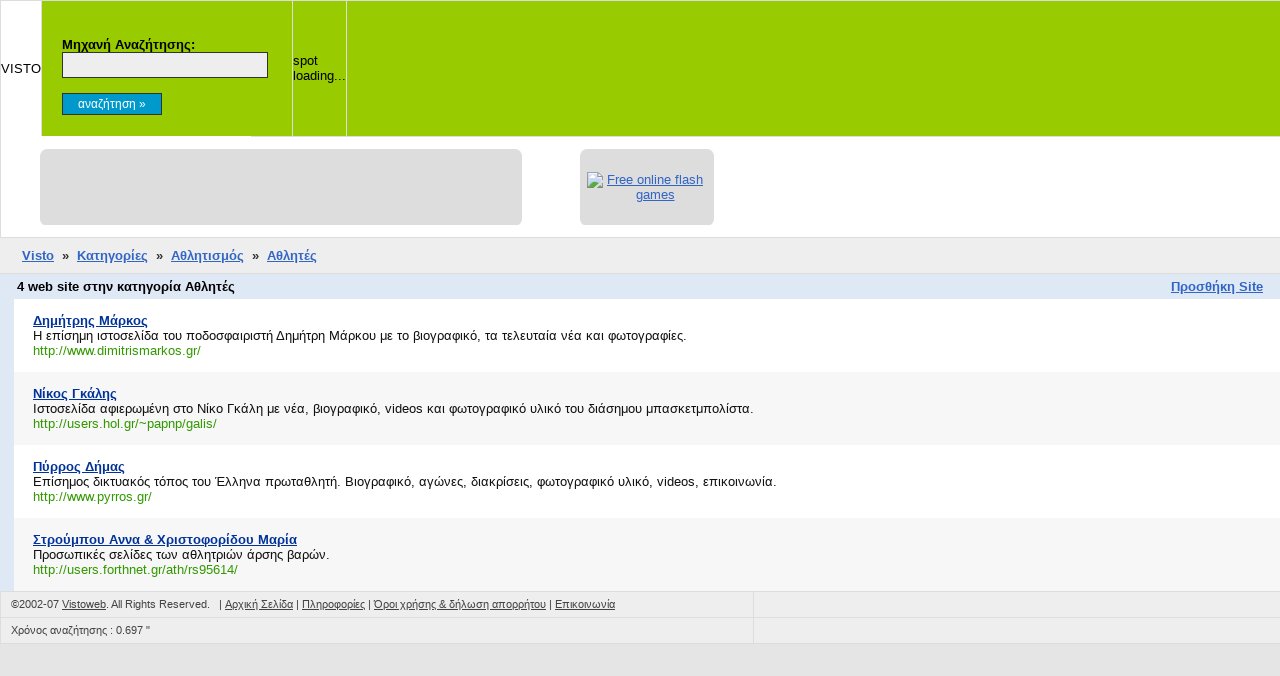

--- FILE ---
content_type: text/html; charset=utf-8
request_url: http://visto.gr/guide/188.html
body_size: 2608
content:

<!DOCTYPE HTML PUBLIC "-//W3C//DTD HTML 4.01 Transitional//EN" "http://www.w3.org/TR/html4/loose.dtd">
<html>
<head>
	<meta http-equiv="Content-Type" content="text/html; charset=utf-8">
	<meta http-equiv="expires" content="5">
	<meta name="revisit-after" content="5 days">
	<meta name="robots" content="index,follow">
	<meta name="author" content="Vistoweb">
	<meta name="rating" content="general">
	<link rel="stylesheet" href="/css.css">
	<script type="text/javascript" src="/swfobject.js"></script>


			<title>Visto : Αθλητές</title>
			<meta name="Description" content="Αθλητές στο Visto">
			<meta name="Keywords" content="Αθλητές στο Visto">
		
</head>
<body>

	<!-- Space -->

	<table width="100%" cellpadding="0" cellspacing="0" border="0">
	<tr valign="middle">
	<td width="100%" bgcolor="#dddddd"><img src="/images/pixel.gif" width="754" height="1" border="0" alt=""></td>
	</tr>
	</table>

	<!-- Logo & Search Box -->

	<table width="100%" cellpadding="0" cellspacing="0" border="0">
	<tr>
	<td width="1" bgcolor="#dddddd"><img src="/images/pixel.gif" width="1" height="135" border="0" alt=""></td>
	<td width="250" bgcolor="#ffffff"><div id="vistologo">VISTO</div></td>
	<td width="1" bgcolor="#dddddd"><img src="/images/pixel.gif" width="1" height="135" border="0" alt=""></td>
	<td width="250" bgcolor="#99CC00"><img src="/images/pixel.gif" width="250" height="1" border="0" alt=""><br><form method="get" action="/search/" name="searchbox">&nbsp;<br>&nbsp; &nbsp; &nbsp;<b>Μηχανή Αναζήτησης:</b><br>&nbsp; &nbsp; &nbsp;<input type="text" name="q"  value="" class="searchbox"><br>&nbsp;<input type="hidden" name="o" value="0"><input type="hidden" name="qtf" value="a"><br>&nbsp; &nbsp; &nbsp;<input type="submit" value="αναζήτηση &raquo;" class="button"><br></form></td>
	<td width="1" bgcolor="#dddddd"><img src="/images/pixel.gif" width="1" height="135" border="0" alt=""></td>
	<td width="250" bgcolor="#99CC00"><div id="vistospot">spot loading...</div></td>
	<td width="1" bgcolor="#dddddd"><img src="/images/pixel.gif" width="1" height="135" border="0" alt=""></td>
	<td width="100%" bgcolor="#99CC00">&nbsp;</td>
	</tr>
	</table>

	<script type="text/javascript">
		// <![CDATA[
		
		var so = new SWFObject("/m/logo.swf", "logo", "250", "135", "5", "#0099cc");
		so.write("vistologo");
		
		// ]]>
	</script>
	<script type="text/javascript">
		// <![CDATA[
		
		var so = new SWFObject("/m/spot.swf", "spot", "250", "135", "5", "#99CC00");
		so.write("vistospot");
		
		// ]]>
	</script>
	
	<!-- Space -->

	<table width="100%" cellpadding="0" cellspacing="0" border="0">
	<tr valign="middle">
	<td width="1" bgcolor="#dddddd"><img src="/images/pixel.gif" width="1" height="1" border="0" alt=""></td>
	<td width="250" bgcolor="#ffffff"><img src="/images/pixel.gif" width="250" height="1" border="0" alt=""></td>
	<td width="100%" bgcolor="#dddddd"><img src="/images/pixel.gif" width="503" height="1" border="0" alt=""></td>
	</tr>
	</table>

	<!-- Ad -->

	<table width="100%" cellpadding="0" cellspacing="0" border="0" bgcolor="#FFFFFF">
	<tr valign="middle">
	<td width="1" bgcolor="#dddddd"><img src="/images/pixel.gif" width="1" height="1" border="0" alt=""></td>
	<td width="39" bgcolor="#ffffff"><img src="/images/pixel.gif" width="39" height="1" border="0" alt=""></td>
	<td width="482" height="100" align="center" bgcolor="#ffffff">

		<table width="482" cellpadding="0" cellspacing="0" border="0" bgcolor="#FFFFFF">
		<tr valign="middle">
		<td width="7" align="center"><img src="/images/ad_l.gif" width="7" height="76" border="0" alt=""></td>
		<td width="468" align="center" bgcolor="#DDDDDD"><script type="text/javascript"><!--
google_ad_client = "pub-8310832014870936";
/* 468x60, top banner */
google_ad_slot = "5550945174";
google_ad_width = 468;
google_ad_height = 60;
//-->
</script>
<script type="text/javascript"
src="http://pagead2.googlesyndication.com/pagead/show_ads.js">
</script></td>
		<td width="7" align="center"><img src="/images/ad_r.gif" width="7" height="76" border="0" alt=""></td>
		</tr>
		</table>

	</td>
	<td width="58" bgcolor="#ffffff"><img src="/images/pixel.gif" width="58" height="1" border="0" alt=""></td>
	<td width="134" bgcolor="#ffffff">

		<table width="134" cellpadding="0" cellspacing="0" border="0" bgcolor="#FFFFFF">
		<tr valign="middle">
		<td width="7" align="center"><img src="/images/ad_l.gif" width="7" height="76" border="0" alt=""></td>
		<td width="120" align="center" bgcolor="#DDDDDD"><a href="http://www.pacman.gr/" target="_blank"><img src="http://www.pacman.gr/ads/pacman120x60.gif" alt="Free online flash games" width=120 height=60 border=0></a></td>
		<td width="7" align="center"><img src="/images/ad_r.gif" width="7" height="76" border="0" alt=""></td>
		</tr>
		</table>

	</td>
	<td width="39" bgcolor="#ffffff"><img src="/images/pixel.gif" width="39" height="1" border="0" alt=""></td>
	<td width="100%" bgcolor="#ffffff">&nbsp;</td>
	</tr>
	</table>

	<!-- Space -->

	<table width="100%" cellpadding="0" cellspacing="0" border="0">
	<tr valign="middle">
	<td width="100%" bgcolor="#dddddd"><img src="/images/pixel.gif" width="754" height="1" border="0" alt=""></td>
	</tr>
	</table>

	<!-- Position -->

	<table width="100%" cellpadding="10" cellspacing="0" border="0">
	<tr valign="middle">
	<td width="100%" bgcolor="#EEEEEE">


	<font class=cats>&nbsp; &nbsp;<b><a href="/" class=cats>Visto</a>
	&nbsp;&#0187;&nbsp;
	<a href="/guide/" class=cats>Κατηγορίες</a>
	&nbsp;&#0187;&nbsp;
	
				<a href="/guide/1.html" class=cats>Αθλητισμός</a>
				&nbsp;&#0187;&nbsp;
				
			<a href="/guide/188.html" class=cats>Αθλητές</a>
			</b></font>
			
<!-- Dynamic -->

	</td>
	</tr>
	</table>

	<!-- Space -->

	<table width="100%" cellpadding="0" cellspacing="0" border="0">
	<tr valign="middle">
	<td width="100%" bgcolor="#dddddd"><img src="/images/pixel.gif" width="754" height="1" border="0" alt=""></td>
	</tr>
	</table>

	<!-- Main Site -->

	<table width="100%" cellpadding="0" cellspacing="0" border="0" bgcolor="#FFFFFF">
	<tr valign="top">
	<td width="100%" align="left">
<table width="100%" cellpadding="5" cellspacing="0" border="0" bgcolor="#DFE8F5"><tr><td width="75%" align="left">&nbsp; &nbsp;<b>4 web site στην κατηγορία Αθλητές</b></td><td width="25%" align="right"><a href="/add_url.php?add=188"><b>Προσθήκη Site</b></a>&nbsp; &nbsp;</td></tr></table><table width=100% cellpadding=5 cellspacing=0 border=0 bgcolor="#DFE8F5" onMouseOver="javascript:bgColor='#99CC00'" onMouseOut="javascript:bgColor='#DFE8F5'"><tr valign="top"><td>&nbsp;</td><td bgcolor="#FFFFFF">&nbsp;<!-- 1 --></td><td width="100%" bgcolor="#FFFFFF"><font class="spacer">&nbsp;</font><br><font class="sites"><a href="http://www.dimitrismarkos.gr/" class="sites" target="_blank">Δημήτρης Μάρκος</a></font><br><font class="sites">Η επίσημη ιστοσελίδα του ποδοσφαιριστή Δημήτρη Μάρκου με το βιογραφικό, τα τελευταία νέα και φωτογραφίες.</font><br><font class="path">http://www.dimitrismarkos.gr/</font><br><font class="spacer">&nbsp;</font><br></td></tr></table><table width=100% cellpadding=5 cellspacing=0 border=0 bgcolor="#DFE8F5" onMouseOver="javascript:bgColor='#99CC00'" onMouseOut="javascript:bgColor='#DFE8F5'"><tr valign="top"><td>&nbsp;</td><td bgcolor="#F7F7F7">&nbsp;<!-- 2 --></td><td width="100%" bgcolor="#F7F7F7"><font class="spacer">&nbsp;</font><br><font class="sites"><a href="http://users.hol.gr/~papnp/galis/" class="sites" target="_blank">Νίκος Γκάλης</a></font><br><font class="sites">Ιστοσελίδα αφιερωμένη στο Νίκο Γκάλη με νέα, βιογραφικό, videos και φωτογραφικό υλικό του διάσημου μπασκετμπολίστα.</font><br><font class="path">http://users.hol.gr/~papnp/galis/</font><br><font class="spacer">&nbsp;</font><br></td></tr></table><table width=100% cellpadding=5 cellspacing=0 border=0 bgcolor="#DFE8F5" onMouseOver="javascript:bgColor='#99CC00'" onMouseOut="javascript:bgColor='#DFE8F5'"><tr valign="top"><td>&nbsp;</td><td bgcolor="#FFFFFF">&nbsp;<!-- 3 --></td><td width="100%" bgcolor="#FFFFFF"><font class="spacer">&nbsp;</font><br><font class="sites"><a href="http://www.pyrros.gr/" class="sites" target="_blank">Πύρρος Δήμας</a></font><br><font class="sites">Επίσημος δικτυακός τόπος του Έλληνα πρωταθλητή. Βιογραφικό, αγώνες, διακρίσεις, φωτογραφικό υλικό, videos, επικοινωνία.</font><br><font class="path">http://www.pyrros.gr/</font><br><font class="spacer">&nbsp;</font><br></td></tr></table><table width=100% cellpadding=5 cellspacing=0 border=0 bgcolor="#DFE8F5" onMouseOver="javascript:bgColor='#99CC00'" onMouseOut="javascript:bgColor='#DFE8F5'"><tr valign="top"><td>&nbsp;</td><td bgcolor="#F7F7F7">&nbsp;<!-- 4 --></td><td width="100%" bgcolor="#F7F7F7"><font class="spacer">&nbsp;</font><br><font class="sites"><a href="http://users.forthnet.gr/ath/rs95614/" class="sites" target="_blank">Στρούμπου Αννα & Χριστοφορίδου Μαρία</a></font><br><font class="sites">Προσωπικές σελίδες των αθλητριών άρσης βαρών.</font><br><font class="path">http://users.forthnet.gr/ath/rs95614/</font><br><font class="spacer">&nbsp;</font><br></td></tr></table>
	</td>
	</tr>
	</table>

	<!-- Space -->

	<table width="100%" cellpadding="0" cellspacing="0" border="0">
	<tr valign="middle">
	<td width="100%" bgcolor="#dddddd"><img src="/images/pixel.gif" width="754" height="1" border="0" alt=""></td>
	</tr>
	</table>

	<!-- Bottom Nav -->

	<table width="100%" cellpadding="0" cellspacing="0" border="0">
	<tr valign="middle">
	<td width="1" bgcolor="#dddddd"><img src="/images/pixel.gif" width="1" height="1" border="0" alt=""></td>
	<td width="10" bgcolor="#EEEEEE"><img src="/images/pixel.gif" width="10" height="25" border="0" alt=""></td>
	<td width="732" bgcolor="#EEEEEE">
	<img src="/images/pixel.gif" width="732" height="5" border="0" alt=""><br>
	<font class="subnav">©2002-07 <a href="http://www.vistoweb.gr/" target="_blank" class="subnav">Vistoweb</a>. All Rights Reserved. &nbsp; | <a href="/" class="subnav">Αρχική Σελίδα</a> | <a href="/info/about.html" class="subnav">Πληροφορίες</a> | <a href="/info/terms.html" class="subnav">Όροι χρήσης & δήλωση απορρήτου</a> | <a href="/info/contact.html" class="subnav">Επικοινωνία</a></font>
	<br><img src="/images/pixel.gif" width="712" height="5" border="0" alt=""><br>
	</td>
	<td width="10" bgcolor="#EEEEEE"><img src="/images/pixel.gif" width="10" height="25" border="0" alt=""></td>
	<td width="1" bgcolor="#dddddd"><img src="/images/pixel.gif" width="1" height="1" border="0" alt=""></td>
	<td width="100%" bgcolor="#EEEEEE">&nbsp;</td>
	</tr>
	</table>

	<!-- Space -->

	<table width="100%" cellpadding="0" cellspacing="0" border="0">
	<tr valign="middle">
	<td width="100%" bgcolor="#dddddd"><img src="/images/pixel.gif" width="754" height="1" border="0" alt=""></td>
	</tr>
	</table>

	<!-- Stats -->

	<table width="100%" cellpadding="0" cellspacing="0" border="0">
	<tr valign="middle">
	<td width="1" bgcolor="#dddddd"><img src="/images/pixel.gif" width="1" height="1" border="0" alt=""></td>
	<td width="10" bgcolor="#EEEEEE"><img src="/images/pixel.gif" width="10" height="25" border="0" alt=""></td>
	<td width="732" bgcolor="#EEEEEE">
	<img src="/images/pixel.gif" width="732" height="5" border="0" alt=""><br>
	<font class="subnav">Χρόνος αναζήτησης :

	0.697
	&quot;</font>

	<br><img src="/images/pixel.gif" width="712" height="5" border="0" alt=""><br>
	</td>
	<td width="10" bgcolor="#EEEEEE"><img src="/images/pixel.gif" width="10" height="25" border="0" alt=""></td>
	<td width="1" bgcolor="#dddddd"><img src="/images/pixel.gif" width="1" height="1" border="0" alt=""></td>
	<td width="100%" bgcolor="#EEEEEE">&nbsp;</td>
	</tr>
	</table>

	<!-- Space -->

	<table width="100%" cellpadding="0" cellspacing="0" border="0">
	<tr valign="middle">
	<td width="100%" bgcolor="#dddddd"><img src="/images/pixel.gif" width="754" height="1" border="0" alt=""></td>
	</tr>
	</table>
<script src="http://www.google-analytics.com/urchin.js" type="text/javascript">
</script>
<script type="text/javascript">
_uacct = "UA-1301042-3";
urchinTracker();
</script>
</body>
</html>

--- FILE ---
content_type: text/html; charset=utf-8
request_url: https://www.google.com/recaptcha/api2/aframe
body_size: 269
content:
<!DOCTYPE HTML><html><head><meta http-equiv="content-type" content="text/html; charset=UTF-8"></head><body><script nonce="pY7fY2dGX7yMQzATWB5w3A">/** Anti-fraud and anti-abuse applications only. See google.com/recaptcha */ try{var clients={'sodar':'https://pagead2.googlesyndication.com/pagead/sodar?'};window.addEventListener("message",function(a){try{if(a.source===window.parent){var b=JSON.parse(a.data);var c=clients[b['id']];if(c){var d=document.createElement('img');d.src=c+b['params']+'&rc='+(localStorage.getItem("rc::a")?sessionStorage.getItem("rc::b"):"");window.document.body.appendChild(d);sessionStorage.setItem("rc::e",parseInt(sessionStorage.getItem("rc::e")||0)+1);localStorage.setItem("rc::h",'1768692695357');}}}catch(b){}});window.parent.postMessage("_grecaptcha_ready", "*");}catch(b){}</script></body></html>

--- FILE ---
content_type: text/css
request_url: http://visto.gr/css.css
body_size: 984
content:
/* Gerneral Page Definitions */

body { margin: 0px 0px 0px 0px; padding: 0; background-color:#E5E5E5; }

body, td, div, p, a {font-family: Verdana, Arial, "Trebuchet MS", Trebuchet, sans-serif; font-size: 10pt;}

                             A.sites { color: #003399; font-size: 10pt; font-weight:bold;}
    font.sites, .resDescr, .resTitle { color: #111111; }

font.path, .path, .resURL, .resSize  { color: #339900; }
                                   A { color: #3165c6; }
                             A:hover { color: #3e80fa; }
                           font.cats { color: #333333; }
                              A.cats { color: #3165c6; font-size: 10pt; font-weight:bold;}
                           A.subcats { color: #3165c6; font-size: 7pt; }
				 .rh { color: #333333; }
.description, .category, .resDescrLabel { color: #666666; }

.subnav, a.subnav { color: #444444; font-size: 11px; }

.rnav {
	padding: 5px;
	border: 1px solid #DDDDDD;
	background-color : #DFE8F5;
}

.spacer { font-size: 8px;}

/* Text Ad Definitions */

.ad_title {font-family: Arial, sans-serif; font-size: 12px; line-height: 18px; text-decoration:underline; color: #003399;}
.ad_desc {font-family: Arial, sans-serif; font-size: 10px; line-height: 15px; text-decoration:none; color: #222222;}
.ad_dom {font-family: Arial, sans-serif; font-size: 12px; line-height: 15px; text-decoration:none; color: #339900;}

/* Text Ad Definitions */


.white { color:#FFFFFF; }

.hlight { background-color: #FFFFEE; }

/* default generic Links */
.blockborder2 {
	padding: 1px;
	border: 1px solid #D6D6D6;
	background-color : #E5E5E5;
}
.blockborder4 {
	padding: 1px;
	border-bottom: 1px solid #000000;
	background-color : #F8F8F8;
}
.blockborder3 {
	padding: 5px;
}

input, select, option {
	font-family: verdana, arial, helvetica, sans-serif;
	font-weight: normal;
}

.searchbox {
	width: 200px;
	height: 22px;
	color: #000000;
	border: 1px solid #333333;
	background-color : #EEEEEE;
	font-family: verdana, arial, sans-serif; font-size: 10pt;
}
.button {
	width: 100px;
	height: 22px;
	font-family: verdana, arial, sans-serif; font-size: 9pt;

	background-color : #0099CC;
	border: 1px solid #333333;
	color:#FFFFFF;
}


/* News Definitions */

h2 { font-family: "Trebuchet MS", Arial, Verdana, Trebuchet, sans-serif; font-size: 18pt; font-weight: bold; color: #336699; width:100%; border-bottom: 1px dotted #333333;}
h2 { font-family: "Trebuchet MS", Arial, Verdana, Trebuchet, sans-serif; font-size: 16pt; font-weight: bold; color: #99cc00; width:100%; border-bottom: 1px dotted #333333;}
h3 { font-family: "Trebuchet MS", Arial, Verdana, Trebuchet, sans-serif; font-size: 14pt; font-weight: bold; color: #f0981a; }
A.news_title { font-family: Arial, Verdana, "Trebuchet MS", Trebuchet, sans-serif; font-size: 12pt; font-weight: bold; color: #3165c6; }
A.news_title:hover { color: #3e80fa; }
.news_description {font-family: Arial, sans-serif; font-size: 10pt; color: #480000;}
.news_category {font-family: Arial, sans-serif; font-size: 8pt; color: #828282;}
li.news_list { color: #99cc00; }
